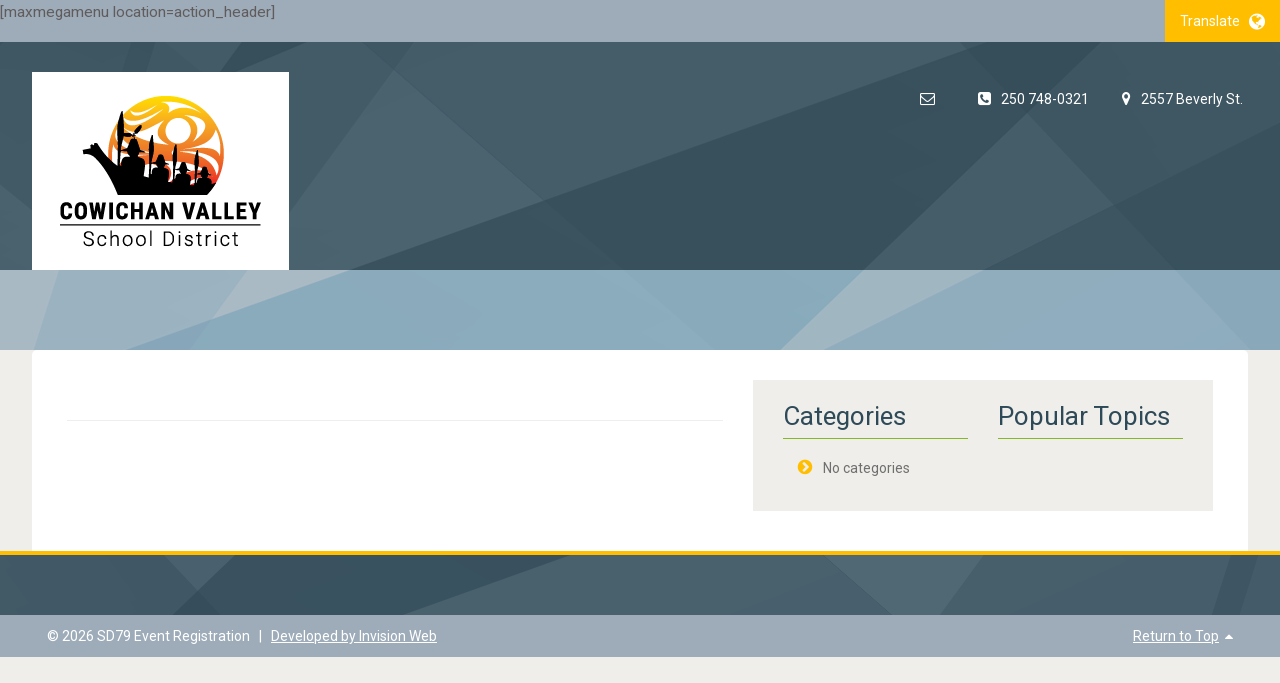

--- FILE ---
content_type: text/html; charset=UTF-8
request_url: https://register.sd79.bc.ca/author/super_admin/
body_size: 8371
content:
<!DOCTYPE html>
<html lang="en-US">
<head>
    <title>Lisa Read &laquo;  SD79 Event Registration</title>
    <meta charset="UTF-8">
    <meta http-equiv="X-UA-Compatible" content="IE=edge">
    <meta name="description" content="Cowichan Valley School District">
    <link rel="pingback" href="https://register.sd79.bc.ca/xmlrpc.php">

    <meta name='robots' content='max-image-preview:large' />
<link rel='dns-prefetch' href='//fonts.googleapis.com' />
<link rel="alternate" type="application/rss+xml" title="SD79 Event Registration &raquo; Feed" href="https://register.sd79.bc.ca/feed/" />
<link rel="alternate" type="application/rss+xml" title="SD79 Event Registration &raquo; Comments Feed" href="https://register.sd79.bc.ca/comments/feed/" />
<link rel="alternate" type="text/calendar" title="SD79 Event Registration &raquo; iCal Feed" href="https://register.sd79.bc.ca?ical=1" />
<link rel="alternate" type="application/rss+xml" title="SD79 Event Registration &raquo; Posts by Lisa Read Feed" href="https://register.sd79.bc.ca/author/super_admin/feed/" />
<script type="text/javascript">
/* <![CDATA[ */
window._wpemojiSettings = {"baseUrl":"https:\/\/s.w.org\/images\/core\/emoji\/15.0.3\/72x72\/","ext":".png","svgUrl":"https:\/\/s.w.org\/images\/core\/emoji\/15.0.3\/svg\/","svgExt":".svg","source":{"concatemoji":"https:\/\/register.sd79.bc.ca\/wp-includes\/js\/wp-emoji-release.min.js?ver=6.6.4"}};
/*! This file is auto-generated */
!function(i,n){var o,s,e;function c(e){try{var t={supportTests:e,timestamp:(new Date).valueOf()};sessionStorage.setItem(o,JSON.stringify(t))}catch(e){}}function p(e,t,n){e.clearRect(0,0,e.canvas.width,e.canvas.height),e.fillText(t,0,0);var t=new Uint32Array(e.getImageData(0,0,e.canvas.width,e.canvas.height).data),r=(e.clearRect(0,0,e.canvas.width,e.canvas.height),e.fillText(n,0,0),new Uint32Array(e.getImageData(0,0,e.canvas.width,e.canvas.height).data));return t.every(function(e,t){return e===r[t]})}function u(e,t,n){switch(t){case"flag":return n(e,"\ud83c\udff3\ufe0f\u200d\u26a7\ufe0f","\ud83c\udff3\ufe0f\u200b\u26a7\ufe0f")?!1:!n(e,"\ud83c\uddfa\ud83c\uddf3","\ud83c\uddfa\u200b\ud83c\uddf3")&&!n(e,"\ud83c\udff4\udb40\udc67\udb40\udc62\udb40\udc65\udb40\udc6e\udb40\udc67\udb40\udc7f","\ud83c\udff4\u200b\udb40\udc67\u200b\udb40\udc62\u200b\udb40\udc65\u200b\udb40\udc6e\u200b\udb40\udc67\u200b\udb40\udc7f");case"emoji":return!n(e,"\ud83d\udc26\u200d\u2b1b","\ud83d\udc26\u200b\u2b1b")}return!1}function f(e,t,n){var r="undefined"!=typeof WorkerGlobalScope&&self instanceof WorkerGlobalScope?new OffscreenCanvas(300,150):i.createElement("canvas"),a=r.getContext("2d",{willReadFrequently:!0}),o=(a.textBaseline="top",a.font="600 32px Arial",{});return e.forEach(function(e){o[e]=t(a,e,n)}),o}function t(e){var t=i.createElement("script");t.src=e,t.defer=!0,i.head.appendChild(t)}"undefined"!=typeof Promise&&(o="wpEmojiSettingsSupports",s=["flag","emoji"],n.supports={everything:!0,everythingExceptFlag:!0},e=new Promise(function(e){i.addEventListener("DOMContentLoaded",e,{once:!0})}),new Promise(function(t){var n=function(){try{var e=JSON.parse(sessionStorage.getItem(o));if("object"==typeof e&&"number"==typeof e.timestamp&&(new Date).valueOf()<e.timestamp+604800&&"object"==typeof e.supportTests)return e.supportTests}catch(e){}return null}();if(!n){if("undefined"!=typeof Worker&&"undefined"!=typeof OffscreenCanvas&&"undefined"!=typeof URL&&URL.createObjectURL&&"undefined"!=typeof Blob)try{var e="postMessage("+f.toString()+"("+[JSON.stringify(s),u.toString(),p.toString()].join(",")+"));",r=new Blob([e],{type:"text/javascript"}),a=new Worker(URL.createObjectURL(r),{name:"wpTestEmojiSupports"});return void(a.onmessage=function(e){c(n=e.data),a.terminate(),t(n)})}catch(e){}c(n=f(s,u,p))}t(n)}).then(function(e){for(var t in e)n.supports[t]=e[t],n.supports.everything=n.supports.everything&&n.supports[t],"flag"!==t&&(n.supports.everythingExceptFlag=n.supports.everythingExceptFlag&&n.supports[t]);n.supports.everythingExceptFlag=n.supports.everythingExceptFlag&&!n.supports.flag,n.DOMReady=!1,n.readyCallback=function(){n.DOMReady=!0}}).then(function(){return e}).then(function(){var e;n.supports.everything||(n.readyCallback(),(e=n.source||{}).concatemoji?t(e.concatemoji):e.wpemoji&&e.twemoji&&(t(e.twemoji),t(e.wpemoji)))}))}((window,document),window._wpemojiSettings);
/* ]]> */
</script>
<link rel='stylesheet' id='tribe-events-pro-mini-calendar-block-styles-css' href='https://register.sd79.bc.ca/wp-content/plugins/events-calendar-pro/src/resources/css/tribe-events-pro-mini-calendar-block.min.css?ver=7.0.3' type='text/css' media='all' />
<style id='wp-emoji-styles-inline-css' type='text/css'>

	img.wp-smiley, img.emoji {
		display: inline !important;
		border: none !important;
		box-shadow: none !important;
		height: 1em !important;
		width: 1em !important;
		margin: 0 0.07em !important;
		vertical-align: -0.1em !important;
		background: none !important;
		padding: 0 !important;
	}
</style>
<link rel='stylesheet' id='wp-block-library-css' href='https://register.sd79.bc.ca/wp-includes/css/dist/block-library/style.min.css?ver=6.6.4' type='text/css' media='all' />
<style id='classic-theme-styles-inline-css' type='text/css'>
/*! This file is auto-generated */
.wp-block-button__link{color:#fff;background-color:#32373c;border-radius:9999px;box-shadow:none;text-decoration:none;padding:calc(.667em + 2px) calc(1.333em + 2px);font-size:1.125em}.wp-block-file__button{background:#32373c;color:#fff;text-decoration:none}
</style>
<style id='global-styles-inline-css' type='text/css'>
:root{--wp--preset--aspect-ratio--square: 1;--wp--preset--aspect-ratio--4-3: 4/3;--wp--preset--aspect-ratio--3-4: 3/4;--wp--preset--aspect-ratio--3-2: 3/2;--wp--preset--aspect-ratio--2-3: 2/3;--wp--preset--aspect-ratio--16-9: 16/9;--wp--preset--aspect-ratio--9-16: 9/16;--wp--preset--color--black: #000000;--wp--preset--color--cyan-bluish-gray: #abb8c3;--wp--preset--color--white: #ffffff;--wp--preset--color--pale-pink: #f78da7;--wp--preset--color--vivid-red: #cf2e2e;--wp--preset--color--luminous-vivid-orange: #ff6900;--wp--preset--color--luminous-vivid-amber: #fcb900;--wp--preset--color--light-green-cyan: #7bdcb5;--wp--preset--color--vivid-green-cyan: #00d084;--wp--preset--color--pale-cyan-blue: #8ed1fc;--wp--preset--color--vivid-cyan-blue: #0693e3;--wp--preset--color--vivid-purple: #9b51e0;--wp--preset--gradient--vivid-cyan-blue-to-vivid-purple: linear-gradient(135deg,rgba(6,147,227,1) 0%,rgb(155,81,224) 100%);--wp--preset--gradient--light-green-cyan-to-vivid-green-cyan: linear-gradient(135deg,rgb(122,220,180) 0%,rgb(0,208,130) 100%);--wp--preset--gradient--luminous-vivid-amber-to-luminous-vivid-orange: linear-gradient(135deg,rgba(252,185,0,1) 0%,rgba(255,105,0,1) 100%);--wp--preset--gradient--luminous-vivid-orange-to-vivid-red: linear-gradient(135deg,rgba(255,105,0,1) 0%,rgb(207,46,46) 100%);--wp--preset--gradient--very-light-gray-to-cyan-bluish-gray: linear-gradient(135deg,rgb(238,238,238) 0%,rgb(169,184,195) 100%);--wp--preset--gradient--cool-to-warm-spectrum: linear-gradient(135deg,rgb(74,234,220) 0%,rgb(151,120,209) 20%,rgb(207,42,186) 40%,rgb(238,44,130) 60%,rgb(251,105,98) 80%,rgb(254,248,76) 100%);--wp--preset--gradient--blush-light-purple: linear-gradient(135deg,rgb(255,206,236) 0%,rgb(152,150,240) 100%);--wp--preset--gradient--blush-bordeaux: linear-gradient(135deg,rgb(254,205,165) 0%,rgb(254,45,45) 50%,rgb(107,0,62) 100%);--wp--preset--gradient--luminous-dusk: linear-gradient(135deg,rgb(255,203,112) 0%,rgb(199,81,192) 50%,rgb(65,88,208) 100%);--wp--preset--gradient--pale-ocean: linear-gradient(135deg,rgb(255,245,203) 0%,rgb(182,227,212) 50%,rgb(51,167,181) 100%);--wp--preset--gradient--electric-grass: linear-gradient(135deg,rgb(202,248,128) 0%,rgb(113,206,126) 100%);--wp--preset--gradient--midnight: linear-gradient(135deg,rgb(2,3,129) 0%,rgb(40,116,252) 100%);--wp--preset--font-size--small: 13px;--wp--preset--font-size--medium: 20px;--wp--preset--font-size--large: 36px;--wp--preset--font-size--x-large: 42px;--wp--preset--font-family--inter: "Inter", sans-serif;--wp--preset--font-family--cardo: Cardo;--wp--preset--spacing--20: 0.44rem;--wp--preset--spacing--30: 0.67rem;--wp--preset--spacing--40: 1rem;--wp--preset--spacing--50: 1.5rem;--wp--preset--spacing--60: 2.25rem;--wp--preset--spacing--70: 3.38rem;--wp--preset--spacing--80: 5.06rem;--wp--preset--shadow--natural: 6px 6px 9px rgba(0, 0, 0, 0.2);--wp--preset--shadow--deep: 12px 12px 50px rgba(0, 0, 0, 0.4);--wp--preset--shadow--sharp: 6px 6px 0px rgba(0, 0, 0, 0.2);--wp--preset--shadow--outlined: 6px 6px 0px -3px rgba(255, 255, 255, 1), 6px 6px rgba(0, 0, 0, 1);--wp--preset--shadow--crisp: 6px 6px 0px rgba(0, 0, 0, 1);}:where(.is-layout-flex){gap: 0.5em;}:where(.is-layout-grid){gap: 0.5em;}body .is-layout-flex{display: flex;}.is-layout-flex{flex-wrap: wrap;align-items: center;}.is-layout-flex > :is(*, div){margin: 0;}body .is-layout-grid{display: grid;}.is-layout-grid > :is(*, div){margin: 0;}:where(.wp-block-columns.is-layout-flex){gap: 2em;}:where(.wp-block-columns.is-layout-grid){gap: 2em;}:where(.wp-block-post-template.is-layout-flex){gap: 1.25em;}:where(.wp-block-post-template.is-layout-grid){gap: 1.25em;}.has-black-color{color: var(--wp--preset--color--black) !important;}.has-cyan-bluish-gray-color{color: var(--wp--preset--color--cyan-bluish-gray) !important;}.has-white-color{color: var(--wp--preset--color--white) !important;}.has-pale-pink-color{color: var(--wp--preset--color--pale-pink) !important;}.has-vivid-red-color{color: var(--wp--preset--color--vivid-red) !important;}.has-luminous-vivid-orange-color{color: var(--wp--preset--color--luminous-vivid-orange) !important;}.has-luminous-vivid-amber-color{color: var(--wp--preset--color--luminous-vivid-amber) !important;}.has-light-green-cyan-color{color: var(--wp--preset--color--light-green-cyan) !important;}.has-vivid-green-cyan-color{color: var(--wp--preset--color--vivid-green-cyan) !important;}.has-pale-cyan-blue-color{color: var(--wp--preset--color--pale-cyan-blue) !important;}.has-vivid-cyan-blue-color{color: var(--wp--preset--color--vivid-cyan-blue) !important;}.has-vivid-purple-color{color: var(--wp--preset--color--vivid-purple) !important;}.has-black-background-color{background-color: var(--wp--preset--color--black) !important;}.has-cyan-bluish-gray-background-color{background-color: var(--wp--preset--color--cyan-bluish-gray) !important;}.has-white-background-color{background-color: var(--wp--preset--color--white) !important;}.has-pale-pink-background-color{background-color: var(--wp--preset--color--pale-pink) !important;}.has-vivid-red-background-color{background-color: var(--wp--preset--color--vivid-red) !important;}.has-luminous-vivid-orange-background-color{background-color: var(--wp--preset--color--luminous-vivid-orange) !important;}.has-luminous-vivid-amber-background-color{background-color: var(--wp--preset--color--luminous-vivid-amber) !important;}.has-light-green-cyan-background-color{background-color: var(--wp--preset--color--light-green-cyan) !important;}.has-vivid-green-cyan-background-color{background-color: var(--wp--preset--color--vivid-green-cyan) !important;}.has-pale-cyan-blue-background-color{background-color: var(--wp--preset--color--pale-cyan-blue) !important;}.has-vivid-cyan-blue-background-color{background-color: var(--wp--preset--color--vivid-cyan-blue) !important;}.has-vivid-purple-background-color{background-color: var(--wp--preset--color--vivid-purple) !important;}.has-black-border-color{border-color: var(--wp--preset--color--black) !important;}.has-cyan-bluish-gray-border-color{border-color: var(--wp--preset--color--cyan-bluish-gray) !important;}.has-white-border-color{border-color: var(--wp--preset--color--white) !important;}.has-pale-pink-border-color{border-color: var(--wp--preset--color--pale-pink) !important;}.has-vivid-red-border-color{border-color: var(--wp--preset--color--vivid-red) !important;}.has-luminous-vivid-orange-border-color{border-color: var(--wp--preset--color--luminous-vivid-orange) !important;}.has-luminous-vivid-amber-border-color{border-color: var(--wp--preset--color--luminous-vivid-amber) !important;}.has-light-green-cyan-border-color{border-color: var(--wp--preset--color--light-green-cyan) !important;}.has-vivid-green-cyan-border-color{border-color: var(--wp--preset--color--vivid-green-cyan) !important;}.has-pale-cyan-blue-border-color{border-color: var(--wp--preset--color--pale-cyan-blue) !important;}.has-vivid-cyan-blue-border-color{border-color: var(--wp--preset--color--vivid-cyan-blue) !important;}.has-vivid-purple-border-color{border-color: var(--wp--preset--color--vivid-purple) !important;}.has-vivid-cyan-blue-to-vivid-purple-gradient-background{background: var(--wp--preset--gradient--vivid-cyan-blue-to-vivid-purple) !important;}.has-light-green-cyan-to-vivid-green-cyan-gradient-background{background: var(--wp--preset--gradient--light-green-cyan-to-vivid-green-cyan) !important;}.has-luminous-vivid-amber-to-luminous-vivid-orange-gradient-background{background: var(--wp--preset--gradient--luminous-vivid-amber-to-luminous-vivid-orange) !important;}.has-luminous-vivid-orange-to-vivid-red-gradient-background{background: var(--wp--preset--gradient--luminous-vivid-orange-to-vivid-red) !important;}.has-very-light-gray-to-cyan-bluish-gray-gradient-background{background: var(--wp--preset--gradient--very-light-gray-to-cyan-bluish-gray) !important;}.has-cool-to-warm-spectrum-gradient-background{background: var(--wp--preset--gradient--cool-to-warm-spectrum) !important;}.has-blush-light-purple-gradient-background{background: var(--wp--preset--gradient--blush-light-purple) !important;}.has-blush-bordeaux-gradient-background{background: var(--wp--preset--gradient--blush-bordeaux) !important;}.has-luminous-dusk-gradient-background{background: var(--wp--preset--gradient--luminous-dusk) !important;}.has-pale-ocean-gradient-background{background: var(--wp--preset--gradient--pale-ocean) !important;}.has-electric-grass-gradient-background{background: var(--wp--preset--gradient--electric-grass) !important;}.has-midnight-gradient-background{background: var(--wp--preset--gradient--midnight) !important;}.has-small-font-size{font-size: var(--wp--preset--font-size--small) !important;}.has-medium-font-size{font-size: var(--wp--preset--font-size--medium) !important;}.has-large-font-size{font-size: var(--wp--preset--font-size--large) !important;}.has-x-large-font-size{font-size: var(--wp--preset--font-size--x-large) !important;}
:where(.wp-block-post-template.is-layout-flex){gap: 1.25em;}:where(.wp-block-post-template.is-layout-grid){gap: 1.25em;}
:where(.wp-block-columns.is-layout-flex){gap: 2em;}:where(.wp-block-columns.is-layout-grid){gap: 2em;}
:root :where(.wp-block-pullquote){font-size: 1.5em;line-height: 1.6;}
</style>
<link rel='stylesheet' id='woocommerce-layout-css' href='https://register.sd79.bc.ca/wp-content/plugins/woocommerce/assets/css/woocommerce-layout.css?ver=9.3.5' type='text/css' media='all' />
<link rel='stylesheet' id='woocommerce-smallscreen-css' href='https://register.sd79.bc.ca/wp-content/plugins/woocommerce/assets/css/woocommerce-smallscreen.css?ver=9.3.5' type='text/css' media='only screen and (max-width: 768px)' />
<link rel='stylesheet' id='woocommerce-general-css' href='https://register.sd79.bc.ca/wp-content/plugins/woocommerce/assets/css/woocommerce.css?ver=9.3.5' type='text/css' media='all' />
<style id='woocommerce-inline-inline-css' type='text/css'>
.woocommerce form .form-row .required { visibility: visible; }
</style>
<link rel='stylesheet' id='parent-style-css' href='https://register.sd79.bc.ca/wp-content/themes/sd79_v2/style.css?ver=6.6.4' type='text/css' media='all' />
<link rel='stylesheet' id='fonts-roboto-css' href='https://fonts.googleapis.com/css2?family=Roboto%3Awght%40100%3B400%3B700&#038;display=swap&#038;ver=1.0.0' type='text/css' media='' />
<link rel='stylesheet' id='css-benchmarking-css' href='https://register.sd79.bc.ca/wp-content/themes/sd79_v2/library/assets/css/global.css?ver=1.8.0' type='text/css' media='' />
<script type="text/javascript" src="https://register.sd79.bc.ca/wp-includes/js/jquery/jquery.min.js?ver=3.7.1" id="jquery-core-js"></script>
<script type="text/javascript" src="https://register.sd79.bc.ca/wp-includes/js/jquery/jquery-migrate.min.js?ver=3.4.1" id="jquery-migrate-js"></script>
<script type="text/javascript" src="https://register.sd79.bc.ca/wp-content/plugins/woocommerce/assets/js/jquery-blockui/jquery.blockUI.min.js?ver=2.7.0-wc.9.3.5" id="jquery-blockui-js" defer="defer" data-wp-strategy="defer"></script>
<script type="text/javascript" id="wc-add-to-cart-js-extra">
/* <![CDATA[ */
var wc_add_to_cart_params = {"ajax_url":"\/wp-admin\/admin-ajax.php","wc_ajax_url":"\/?wc-ajax=%%endpoint%%","i18n_view_cart":"View cart","cart_url":"https:\/\/register.sd79.bc.ca\/cart\/","is_cart":"","cart_redirect_after_add":"no"};
/* ]]> */
</script>
<script type="text/javascript" src="https://register.sd79.bc.ca/wp-content/plugins/woocommerce/assets/js/frontend/add-to-cart.min.js?ver=9.3.5" id="wc-add-to-cart-js" defer="defer" data-wp-strategy="defer"></script>
<script type="text/javascript" src="https://register.sd79.bc.ca/wp-content/plugins/woocommerce/assets/js/js-cookie/js.cookie.min.js?ver=2.1.4-wc.9.3.5" id="js-cookie-js" defer="defer" data-wp-strategy="defer"></script>
<script type="text/javascript" id="woocommerce-js-extra">
/* <![CDATA[ */
var woocommerce_params = {"ajax_url":"\/wp-admin\/admin-ajax.php","wc_ajax_url":"\/?wc-ajax=%%endpoint%%"};
/* ]]> */
</script>
<script type="text/javascript" src="https://register.sd79.bc.ca/wp-content/plugins/woocommerce/assets/js/frontend/woocommerce.min.js?ver=9.3.5" id="woocommerce-js" defer="defer" data-wp-strategy="defer"></script>
<script type="text/javascript" src="https://register.sd79.bc.ca/wp-content/themes/sd79_v2/library/assets/js/jquery.1.11.3.js?ver=6.6.4" id="js-jquery-js"></script>
<script type="text/javascript" src="https://register.sd79.bc.ca/wp-content/themes/sd79_v2/library/assets/js/bootstrap.min.js?ver=6.6.4" id="js-bootstrap-js"></script>
<script type="text/javascript" src="https://register.sd79.bc.ca/wp-content/themes/sd79_v2/library/assets/js/init.js?ver=6.6.4" id="js-initialize-js"></script>
<link rel="https://api.w.org/" href="https://register.sd79.bc.ca/wp-json/" /><link rel="alternate" title="JSON" type="application/json" href="https://register.sd79.bc.ca/wp-json/wp/v2/users/2" /><link rel="EditURI" type="application/rsd+xml" title="RSD" href="https://register.sd79.bc.ca/xmlrpc.php?rsd" />
<meta name="generator" content="WordPress 6.6.4" />
<meta name="generator" content="WooCommerce 9.3.5" />
<meta name="et-api-version" content="v1"><meta name="et-api-origin" content="https://register.sd79.bc.ca"><link rel="https://theeventscalendar.com/" href="https://register.sd79.bc.ca/wp-json/tribe/tickets/v1/" /><meta name="tec-api-version" content="v1"><meta name="tec-api-origin" content="https://register.sd79.bc.ca"><link rel="alternate" href="https://register.sd79.bc.ca/wp-json/tribe/events/v1/" />	<noscript><style>.woocommerce-product-gallery{ opacity: 1 !important; }</style></noscript>
	<style id='wp-fonts-local' type='text/css'>
@font-face{font-family:Inter;font-style:normal;font-weight:300 900;font-display:fallback;src:url('https://register.sd79.bc.ca/wp-content/plugins/woocommerce/assets/fonts/Inter-VariableFont_slnt,wght.woff2') format('woff2');font-stretch:normal;}
@font-face{font-family:Cardo;font-style:normal;font-weight:400;font-display:fallback;src:url('https://register.sd79.bc.ca/wp-content/plugins/woocommerce/assets/fonts/cardo_normal_400.woff2') format('woff2');}
</style>
		<style type="text/css" id="wp-custom-css">
			#breadcrumb {color: #FFF;}
#sub_header>.container h1 {color: #3a7196;}
h1 {color: #3a7196;}
.tribe-events-before-html {color: #3a7196}
.tribe-events-c-top-bar__datepicker-time {color: #3a7196}

.tribe-common {color: #3a7196;}
.tribe-common span {color: #3a7196;}
.tribe-common time {color: #F76F0C}

.single-tribe_events h1 {color: #FFBF00;}

.tribe-event-date-start {color: #FFF;}
.tribe-event-time {color: #FFF;}

.tribe-events-content {color: #3a7196}		</style>
		
<style type="text/css">


     /* primary styles */

	h3, h4,
	.text-primary, 
	#slide_controls ul li a > .fa, {
	    color: #9eacba !important;
	}
	#primary a {
		color: #3a7196 !important;
	}
	#primary  a:hover {
		color:#ffbf00 !important;
	}
	#action_header, 
	#action_footer {
	    background-color: #9eacba !important;
	}
	.lead { color: #3a7196 !important; }

     /* primary styles */



     /* secondary styles */

	header {
    	background: url("https://register.sd79.bc.ca/wp-content/themes/sd79_v2/images/triangle_head_neutral.png") #2e4a59 no-repeat;
    	background-position: center top;
    	background-attachment: fixed;
    }
    footer#utilities {
    	background: url("https://register.sd79.bc.ca/wp-content/themes/sd79_v2/images/triangle_foot_neutral.png") #2e4a59 no-repeat;
    	background-position: center bottom;
    	background-attachment: fixed;
	}

	.navbar-default,
	.btn-success:hover {
	    background-color: #2e4a59 !important;
	}

	h2 {
		color: #2e4a59 !important;
	}
	#Homehero #controls_container #slide_controls {
	    background-color: rgba(46, 74, 89 ,0.6);
	}
     /* secondary styles */



     /* tertiary styles */
	
	.btn-success {
	    background-color: #ffbf00 !important;
	    border: 0;
	}

	div ul li:before,
	#Homehero > a {
		color: #ffbf00;
	}

	#utilities {
		border-top: 4px solid #ffbf00 !important;
	}

	#Homehero {
    	border-bottom: 4px solid #ffbf00 !important;
	}

     /* tertiary styles */



     /* Faded Styles */

     #sub_header {
          background-color: #9eacba;
     }

     /* Faded Styles */



     /* white styles */

          #slide_controls a,
          .footer_widget h4 {
               color: #FFF !important;
          }

          
          #slide_controls ul li a > .fa {
               background-color: #FFF !important;
          }

     /* white styles */



          .kmeta { display:none; }
          .kcontainer { margin-bottom: 0 !important; }

     .alert_bar {
          width: 100%;
          background-color: #CC0000;
     }
     .alert_bar .container {
          color: #FFF;
          font-weight: bold;
          text-align: center;
          padding: 15px 0;
     }
     .alert_bar .container a {
          color: inherit;
          text-decoration: underline;
     }
</style>
</head>

<body class="archive author author-super_admin author-2 theme-sd79_v2 woocommerce-no-js tribe-no-js tec-no-tickets-on-recurring tec-no-rsvp-on-recurring tribe-theme-sd79_v2">



<!-- action header -->
<a name="top" id="top"></a>

<div id="action_header">
     <div class="container trim-bleed">

          <!-- translate (trigger) -->        
          <button href="#" data-toggle="modal" data-target="#TranslationWindow" id="TranslationTrigger" class="btn btn-success">
               Translate &nbsp; <i class="fa fa-globe fa-lg" aria-hidden="true"></i>
          </button>
          <!-- /translate (trigger) -->


          <!-- quick links -->
          [maxmegamenu location=action_header]          <!-- /quick links -->

     </div>
</div>
<!-- /action header -->


<!-- utility area -->
<header>
    <div class="container">

        <!-- site logo -->
        <div class="navbar-header">
            <a href="https://register.sd79.bc.ca/" id="logo" class="clearfix">
                <img src="https://register.sd79.bc.ca/wp-content/uploads/2020/12/Sm-Official-Portrait.png" alt="SD79 Event Registration" id="header_logo" />
                            </a>
        </div>
        <!-- /site logo -->


                

        <!-- quick contacts -->
        <ul id="contacts_head" class="list-inline pull-right">
            <li class="fa-envelope-o"></li>
            <li class="fa-phone-square">250 748-0321</li>
            <li class="fa-map-marker">2557 Beverly St.</li>
        </ul>
        <!-- quick contacts -->

     </div>
</header>
<!-- /utility area -->







<!-- sub header -->
<div id="sub_header">
    <div class="container trim-bleed">
      <h1></h1>
      <p id="breadcrumb"></p>
    </div>
</div>
<!-- \sub header -->


<!-- page canvas -->
<div id="canvas" class="container">
    <div class="row">

        <!-- primary content  -->
        <div class="col-md-7" style="margin: 30px 0;">

        	<p class="lead" style="margin-bottom: 40px;"></p>

            <hr />

        	
<article id="post-" class="">
	<header class="entry-header">
			</header><!-- .entry-header -->

	<div class="entry-content">
			</div><!-- .entry-content -->

	<footer class="entry-footer">
			</footer><!-- .entry-footer -->
</article><!-- #post-## -->

        </div>
        <!-- /primary content -->

        

<!-- secondary content -->
<aside id="secondary_feature" class="col-md-5" style="margin: 30px 0;"> 

    <!-- featured category post (sticky) -->    <!-- /featured category post (sticky) -->



    <!-- archives & categories -->
    <div class="block clearfix">

        <div class="row">
            <div class="col-md-6">

                 <h2>Categories</h2>
                <ul><li class="cat-item-none">No categories</li></ul>

            </div>
            <div class="col-md-6">

                <h2>Popular Topics</h2>
                <ul></ul>               

            </div>
        </div>

    </div>
    <!-- archives & categories -->

</aside>
<!-- /secondary content -->
    </div>
</div>
<!-- \page canvas -->


<style>

#action_header #TranslationTrigger {
    z-index: 1000;
    position: relative;
}

</style>

<!-- utility footer-->
<footer id="utilities">
    <div class="container">
    	<!-- link blocks (3) -->
                   <!-- /link blocks (3) -->
    </div>
</footer>
<!-- /utility footer -->


<!-- action footer -->
<div id="action_footer">

    <!-- center container -->
    <div class="container">

      <!-- link blocks (4) -->
        <div class="col-sm-6">
          <div class="row">
             &copy; 2026 SD79 Event Registration &nbsp; |  &nbsp;      
	     <a href="http://www.invisionweb.ca" target="_blank">Developed by Invision Web</a>
          </div>
        </div>
        <div class="col-sm-6">
            <div class="row text-right">
                <a href="#top">Return to Top</a> &nbsp;<i class="fa fa-caret-up" aria-hidden="true"></i>
            </div>
        </div>

    </div>
    <!-- /center container-->

</div>
<!-- /action footer -->


<!-- Translation Window -->
<div class="modal fade" id="TranslationWindow" role="dialog">
    <div class="modal-dialog modal-sm">
        <div class="modal-content">
            <div class="modal-body">

                <h3><i class="fa fa-globe" aria-hidden="true"></i> Website Translater</h3>
                <p>Press the drop-down below to switch to another language.</p>

                <!-- translation functions -->
                <script type="text/javascript">

                  function TranslateInit() {
                      new google.translate.TranslateElement({
                          pageLanguage: 'en', 
                          includedLanguages: 'de,en,es,fr,ja,ko,pt,zh-CN'
                      }, 
                      'translate_elements');
                  }

                </script>
                <script type="text/javascript" src="https://translate.google.com/translate_a/element.js?cb=TranslateInit"></script>

                <div id="translate_elements"></div>
                <!-- /translation functions -->

            </div>
            <div class="modal-footer">&nbsp;</div>
        </div>
    </div>
</div>
<!--/ Translation Window -->

<!-- stat tracking -->
<script>
  (function(i,s,o,g,r,a,m){i['GoogleAnalyticsObject']=r;i[r]=i[r]||function(){
  (i[r].q=i[r].q||[]).push(arguments)},i[r].l=1*new Date();a=s.createElement(o),
  m=s.getElementsByTagName(o)[0];a.async=1;a.src=g;m.parentNode.insertBefore(a,m)
  })(window,document,'script','https://www.google-analytics.com/analytics.js','ga');

  ga('create', 'UA-78958679-1', 'auto');
  ga('send', 'pageview');

</script>
<!-- stat tracking -->

		<script>
		( function ( body ) {
			'use strict';
			body.className = body.className.replace( /\btribe-no-js\b/, 'tribe-js' );
		} )( document.body );
		</script>
		<script> /* <![CDATA[ */var tribe_l10n_datatables = {"aria":{"sort_ascending":": activate to sort column ascending","sort_descending":": activate to sort column descending"},"length_menu":"Show _MENU_ entries","empty_table":"No data available in table","info":"Showing _START_ to _END_ of _TOTAL_ entries","info_empty":"Showing 0 to 0 of 0 entries","info_filtered":"(filtered from _MAX_ total entries)","zero_records":"No matching records found","search":"Search:","all_selected_text":"All items on this page were selected. ","select_all_link":"Select all pages","clear_selection":"Clear Selection.","pagination":{"all":"All","next":"Next","previous":"Previous"},"select":{"rows":{"0":"","_":": Selected %d rows","1":": Selected 1 row"}},"datepicker":{"dayNames":["Sunday","Monday","Tuesday","Wednesday","Thursday","Friday","Saturday"],"dayNamesShort":["Sun","Mon","Tue","Wed","Thu","Fri","Sat"],"dayNamesMin":["S","M","T","W","T","F","S"],"monthNames":["January","February","March","April","May","June","July","August","September","October","November","December"],"monthNamesShort":["January","February","March","April","May","June","July","August","September","October","November","December"],"monthNamesMin":["Jan","Feb","Mar","Apr","May","Jun","Jul","Aug","Sep","Oct","Nov","Dec"],"nextText":"Next","prevText":"Prev","currentText":"Today","closeText":"Done","today":"Today","clear":"Clear"},"registration_prompt":"There is unsaved attendee information. Are you sure you want to continue?"};/* ]]> */ </script>	<script type='text/javascript'>
		(function () {
			var c = document.body.className;
			c = c.replace(/woocommerce-no-js/, 'woocommerce-js');
			document.body.className = c;
		})();
	</script>
	<link rel='stylesheet' id='wc-blocks-style-css' href='https://register.sd79.bc.ca/wp-content/plugins/woocommerce/assets/client/blocks/wc-blocks.css?ver=wc-9.3.5' type='text/css' media='all' />
<script type="text/javascript" src="https://register.sd79.bc.ca/wp-content/plugins/woocommerce/assets/js/sourcebuster/sourcebuster.min.js?ver=9.3.5" id="sourcebuster-js-js"></script>
<script type="text/javascript" id="wc-order-attribution-js-extra">
/* <![CDATA[ */
var wc_order_attribution = {"params":{"lifetime":1.0e-5,"session":30,"base64":false,"ajaxurl":"https:\/\/register.sd79.bc.ca\/wp-admin\/admin-ajax.php","prefix":"wc_order_attribution_","allowTracking":true},"fields":{"source_type":"current.typ","referrer":"current_add.rf","utm_campaign":"current.cmp","utm_source":"current.src","utm_medium":"current.mdm","utm_content":"current.cnt","utm_id":"current.id","utm_term":"current.trm","utm_source_platform":"current.plt","utm_creative_format":"current.fmt","utm_marketing_tactic":"current.tct","session_entry":"current_add.ep","session_start_time":"current_add.fd","session_pages":"session.pgs","session_count":"udata.vst","user_agent":"udata.uag"}};
/* ]]> */
</script>
<script type="text/javascript" src="https://register.sd79.bc.ca/wp-content/plugins/woocommerce/assets/js/frontend/order-attribution.min.js?ver=9.3.5" id="wc-order-attribution-js"></script>

</body>
</html>

--- FILE ---
content_type: text/css
request_url: https://register.sd79.bc.ca/wp-content/themes/sd79_v2/style.css?ver=6.6.4
body_size: 251
content:
/*
Theme Name: District Theme
Author:       School District 79
Author URI:   http://www.sd79.bc.ca
Description: This is the primary theme for School District 79. Last updated June 7th, 2016.
Version: 2.3.5
License: GNU General Public License v2 or later
License URI: http://www.gnu.org/licenses/gpl-2.0.html
Text Domain: sd79_v2
*/

--- FILE ---
content_type: text/javascript
request_url: https://register.sd79.bc.ca/wp-content/themes/sd79_v2/library/assets/js/init.js?ver=6.6.4
body_size: 1396
content:

$(document).ready(function() {

    //-> activate content pop-up 
    $('[data-toggle="popover"]').popover(); 
    //


    /*
    * this snippet controls the tabbing actions on the home page news
    * roll. The jQuery hides the post lists by default, while displaying
    * specific categories on click (category title on the drop down selector).
    *
    * The ID call for 'further news' is tucked into a custom 'data-reference' 
    * attribute. The titles are toggled based on the text 'value' of the 
    * dropdown link.
    *
    */

    $('#further_news ul.hide-post').hide();

    $('._categoryTitle').click(function(e) {

        var categoryTitle = $(e.target).text();
        var categoryNews  = $(e.target).attr('data-reference')

        $("._categoryHeading, #_targetTitleAside").text(categoryTitle);

        $('#further_news ul').hide();
        $("#" + categoryNews).show();
    });
    //



    /*
    *   the agenda carousel on the home page utilizes 'page indicator'
    *   functions to control the slides (bootstrap).
    * 
    *   I've learned general content can't easily be added to the tags (li). 
    *   It's not being rendered presently. I'm expecting a quicker theme 
    *   update to accommodate the 'active' and 'hover' states on the home 
    *   page slider.
    *
    *   To bridge this update, I've assigned hover, active & click states
    *   to each slide.
    *
    */


    //-> hover, action and click states
    $('#Homehero #slide_controls li').hover(function() {

        var interval   = 300;
        var $this      = $(this);
        var color      = '#FFFFFF';
        var _rgba      = 'rgba(' 
            + parseInt(color.slice(-6, -4), 16)
            + ',' + parseInt(color.slice(-4, -2), 16)
            + ',' + parseInt(color.slice(-2), 16)
            + ', 0.15)';

            $this.data('bgcolor', $this.css('background-color')).css('background-color', _rgba);

            myInterval = setInterval(function() {
                $this.trigger("click");
            }, interval);

        },
        function() {
            var $this = $(this);
            $this.css('background-color', $this.data('bgcolor'));

            clearInterval(myInterval);
            myInterval = false;
        }

    ); 
    $('#slide_controls li > a').click(function(){
        location.href = $(this).attr('rel');
    });
    //



    //-> smooth scrolling
    $('a[href^="#"]').on('click',function (e) {
        e.preventDefault();

        var target = this.hash;
        var $target = $(target);

        $('html, body').stop().animate({
            'scrollTop': $target.offset().top
        }, 
        900, 'swing', 

        function () {
            window.location.hash = target;
        });

    });
    //


	//-> Dropdown Fade (navigation)
    $(".dropdown").hover(
        function() { $('.dropdown-menu', this).stop().fadeIn("slow"); },
        function() { $('.dropdown-menu', this).stop().fadeOut("slow"); }
    );
    //


    //-> callback for staff modal window
    $('.callback-staff').click(function() {

        // vars
        var name        = $(this).attr("data-staff");
        var profile     = $(this).attr("data-profile");
        var email       = $(this).attr("data-email");
        var phone       = $(this).attr("data-phone");
        var department  = $(this).attr("data-department");
        var position    = $(this).attr("data-position");

        // update reference fields
        $("#reference_name").text(name);
        $("#reference_profile").text(profile);
        $("#reference_email").text(email);
        $("#reference_phone").text(phone);
        $("#reference_department").text(department);
        $("#reference_position").text(position);

    });
    //

});